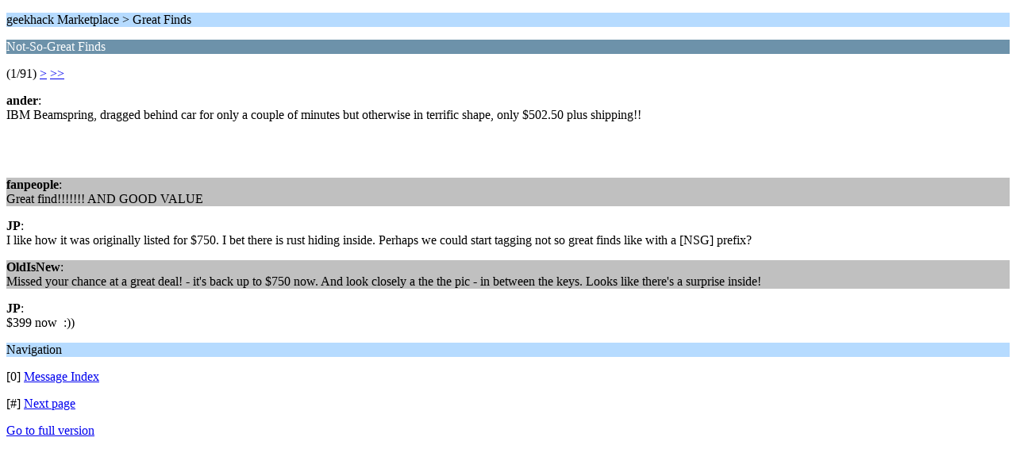

--- FILE ---
content_type: text/html; charset=ISO-8859-1
request_url: https://geekhack.org/index.php?PHPSESSID=cl5bakgm47rdcoqrq5qtdsqbqvq3802b&topic=90939.0;wap2
body_size: 808
content:
<?xml version="1.0" encoding="ISO-8859-1"?>
<!DOCTYPE html PUBLIC "-//WAPFORUM//DTD XHTML Mobile 1.0//EN" "http://www.wapforum.org/DTD/xhtml-mobile10.dtd">
<html xmlns="http://www.w3.org/1999/xhtml">
	<head>
		<title>Not-So-Great Finds</title>
		<link rel="canonical" href="https://geekhack.org/index.php?topic=90939.0" />
		<link rel="stylesheet" href="https://cdn.geekhack.org/Themes/default/css/wireless.css" type="text/css" />
	</head>
	<body>
		<p class="titlebg">geekhack Marketplace > Great Finds</p>
		<p class="catbg">Not-So-Great Finds</p>
		<p class="windowbg">(1/91) <a href="https://geekhack.org/index.php?PHPSESSID=cl5bakgm47rdcoqrq5qtdsqbqvq3802b&amp;topic=90939.5;wap2">&gt;</a> <a href="https://geekhack.org/index.php?PHPSESSID=cl5bakgm47rdcoqrq5qtdsqbqvq3802b&amp;topic=90939.455;wap2">&gt;&gt;</a> </p>
		<p class="windowbg">
			<strong>ander</strong>:
			<br />
			IBM Beamspring, dragged behind car for only a couple of minutes but otherwise in terrific shape, only $502.50 plus shipping!!<br /><br /><br /><br />
		</p>
		<p class="windowbg2">
			<strong>fanpeople</strong>:
			<br />
			Great find!!!!!!! AND GOOD VALUE
		</p>
		<p class="windowbg">
			<strong>JP</strong>:
			<br />
			I like how it was originally listed for $750. I bet there is rust hiding inside. Perhaps we could start tagging not so great finds like with a [NSG] prefix?
		</p>
		<p class="windowbg2">
			<strong>OldIsNew</strong>:
			<br />
			Missed your chance at a great deal! - it&#039;s back up to $750 now. And look closely a the the pic - in between the keys. Looks like there&#039;s a surprise inside!
		</p>
		<p class="windowbg">
			<strong>JP</strong>:
			<br />
			$399 now&nbsp; :))
		</p>
		<p class="titlebg">Navigation</p>
		<p class="windowbg">[0] <a href="https://geekhack.org/index.php?PHPSESSID=cl5bakgm47rdcoqrq5qtdsqbqvq3802b&amp;board=41.0;wap2" accesskey="0">Message Index</a></p>
		<p class="windowbg">[#] <a href="https://geekhack.org/index.php?PHPSESSID=cl5bakgm47rdcoqrq5qtdsqbqvq3802b&amp;topic=90939.5;wap2" accesskey="#">Next page</a></p>
		<a href="https://geekhack.org/index.php?PHPSESSID=cl5bakgm47rdcoqrq5qtdsqbqvq3802b&amp;topic=90939.0;nowap" rel="nofollow">Go to full version</a>
	</body>
</html>